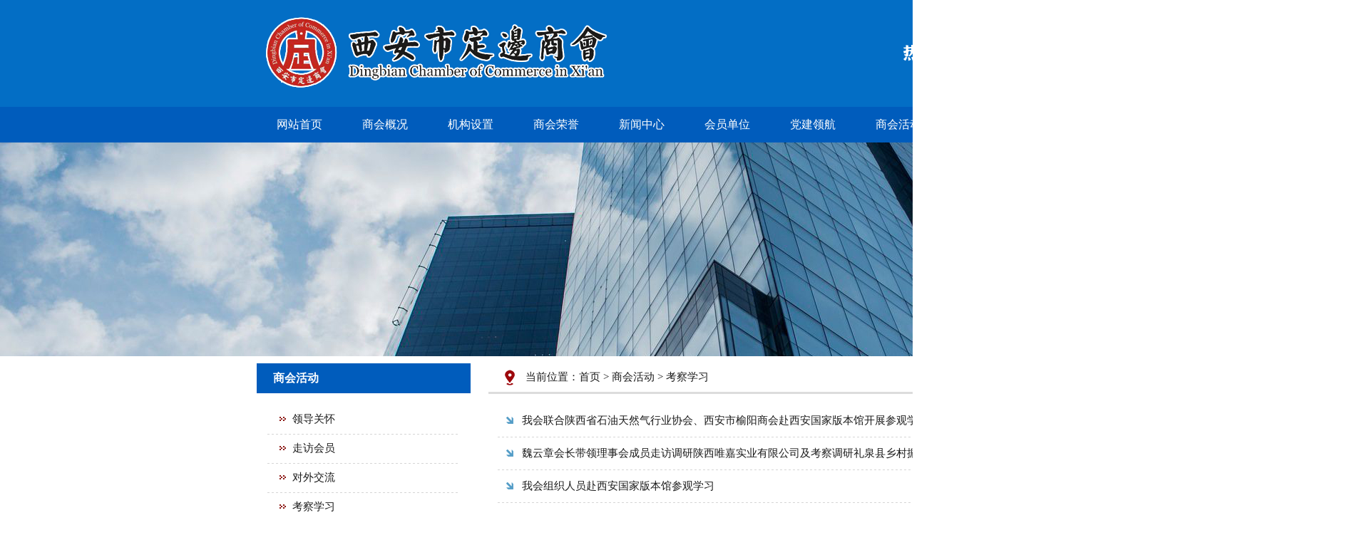

--- FILE ---
content_type: text/html
request_url: http://www.xasdbsh.com/kcxx.asp
body_size: 18010
content:

<!DOCTYPE html PUBLIC "-//W3C//DTD XHTML 1.0 Transitional//EN" "http://www.w3.org/TR/xhtml1/DTD/xhtml1-transitional.dtd">
<html xmlns="http://www.w3.org/1999/xhtml">
<head>
<meta http-equiv="Content-Type" content="text/html; charset=gb2312" />
<meta name="description" content="西安市定边商会成立于2015年1月18日，经营范围涉及石油工程技术服务、新材料研发生产、工程设计及建筑装饰、房地产开发、信息网络、广告文化、养老服务等产业。
">
<meta name="keywords" content="西安市定边商会">
<title>西安市定边商会官方网站</title>
<link href="style/ys.css" rel="stylesheet" type="text/css" />
</head>
<body>
<table width="100%" border="0" cellspacing="0" cellpadding="0">
  <tr>
    <td align="center"><table width="100%" border="0" cellspacing="0" cellpadding="0">
        <tr>
          <td height="150" align="center" bgcolor="#036ec5"><table width="1180" border="0" cellspacing="0" cellpadding="0">
            <tr>
              <td width="883" align="left"><img src="images/logo_03.png" width="486" height="107" /></td>
              <td width="297" align="center"><img src="images/dha_03.png" width="272" height="37" /></td>
            </tr>
          </table></td>
        </tr>
        <tr>
          <td height="50" align="center" bgcolor="#005CBC"><table width="1200" border="0" cellspacing="0" cellpadding="0">
            <tr>
              <td height="50" align="center"><ul id="nav">
                  <li><a href="index.asp">网站首页</a></li>
                <li><a href="shjs.asp">商会概况</a>
                      <ul>
                        <li><a href="shjs.asp">商会简介</a></li>
                        <li><a href="lsfz.asp">历史发展</a></li>
                        <li><a href="dswh.asp">定商文化</a></li>
                      </ul>
                </li>
                <li><a href="zzjg.asp">机构设置</a>
                      <ul>
                        <li><a href="zzjg.asp">组织架构</a></li>
                        <li><a href="ldjg.asp">商会领导</a></li>
                        <li><a href="shdzb.asp">商会党支部</a></li>
                        <li><a href="shmsc.asp">商会秘书处</a></li>
                        <li><a href="shzgw.asp">商会顾问</a></li>
                      </ul>
                </li>
                <li><a href="rhsy.asp">商会荣誉</a>
                      <ul>
                        <li><a href="rhsy.asp">商会荣誉</a></li>
                        <li><a href="hyry.asp">会员荣誉</a></li>
                      </ul>
                </li>
                <li><a href="xwzx.asp">新闻中心</a>
                      <ul>
                        <li><a href="shdt.asp">商会新闻</a></li>
                        <li><a href="shyw.asp">商会动态</a></li>
                      </ul>
                </li>
                <li><a href="lshcy.asp">会员单位</a>
                      <ul>
                        <li><a href="lshcy.asp">理事会单位</a></li>
                        <li><a href="hydw.asp">会员单位</a></li>
                      </ul>
                </li>
                <li><a href="djlh.asp">党建领航</a>
                      <ul>
                        <li><a href="dwgz.asp">党务工作</a></li>
                        <li><a href="wcjl.asp">外出交流</a></li>
                        <li><a href="xxyt.asp">学习研讨</a></li>
                      </ul>
                </li>
                <li><a href="shhd.asp">商会活动</a>
                      <ul>
                        <li><a href="ldgh.asp">领导关怀</a></li>
                        <li><a href="zfhy.asp">走访会员</a></li>
                        <li><a href="dwjl.asp">对外交流</a></li>
                        <li><a href="kcxx.asp">考察学习</a></li>
                        <li><a href="fwjx.asp">服务家乡</a></li>
                        <li><a href="gycs.asp">公益慈善</a></li>
                      </ul>
                </li>
                <li><a href="mqyj.asp">民企研究</a>
                      <ul>
                        <li><a href="mqzc.asp">民企政策</a></li>
                        <li><a href="llyj.asp">理论研究</a></li>
                      </ul>
                </li>
                <li><a href="shgg.asp">商会公告</a>
                      <ul>
                        <li><a href="hygg.asp">会员广告</a></li>
                        <li><a href="shgg.asp">商会广告</a></li>
                      </ul>
                </li>
              </ul></td>
            </tr>
          </table></td>
        </tr>
      </table>
      <table width="100%" border="0" cellspacing="0" cellpadding="0">
        <tr>
          <td height="300" align="center"><img src="images/1.jpg" width="1920" height="300" /></td>
        </tr>
      </table>
      <table width="1200" border="0" cellspacing="0" cellpadding="0">
        <tr>
          <td height="10" colspan="3"></td>
        </tr>
        <tr>
          <td width="300" valign="top"><table width="100%" border="0" cellspacing="0" cellpadding="0">
            <tr>
              <td height="42" align="center" bgcolor="#005CBC"><table width="85%" border="0" cellspacing="0" cellpadding="0">
                <tr>
                  <td width="57%" class="zbd16"><strong>商会活动</strong></td>
                  <td width="43%">&nbsp;</td>
                </tr>
              </table></td>
            </tr>
            <tr>
              <td height="280" align="center"><table width="90%" border="0" cellspacing="0" cellpadding="0">
                <tr>
                  <td height="40" align="center"><table width="94%" border="0" cellspacing="0" cellpadding="0">
                      <tr>
                        <td width="10%" align="center"><img src="images/nd2_5.gif" width="9" height="6" /></td>
                        <td width="90%" align="left"><a href="ldgh.asp">领导关怀</a></td>
                      </tr>
                  </table></td>
                </tr>
                <tr>
                  <td height="1" background="images/x.gif"></td>
                </tr>
              </table>
                <table width="90%" border="0" cellspacing="0" cellpadding="0">
                  <tr>
                    <td height="40" align="center"><table width="94%" border="0" cellspacing="0" cellpadding="0">
                        <tr>
                          <td width="10%" align="center"><img src="images/nd2_5.gif" width="9" height="6" /></td>
                          <td width="90%" align="left"><a href="zfhy.asp">走访会员</a></td>
                        </tr>
                    </table></td>
                  </tr>
                  <tr>
                    <td height="1" background="images/x.gif"></td>
                  </tr>
                </table>
                <table width="90%" border="0" cellspacing="0" cellpadding="0">
                  <tr>
                    <td height="40" align="center"><table width="94%" border="0" cellspacing="0" cellpadding="0">
                        <tr>
                          <td width="10%" align="center"><img src="images/nd2_5.gif" width="9" height="6" /></td>
                          <td width="90%" align="left"><a href="dwjl.asp">对外交流</a></td>
                        </tr>
                    </table></td>
                  </tr>
                  <tr>
                    <td height="1" background="images/x.gif"></td>
                  </tr>
                </table>
                <table width="90%" border="0" cellspacing="0" cellpadding="0">
                  <tr>
                    <td height="40" align="center"><table width="94%" border="0" cellspacing="0" cellpadding="0">
                        <tr>
                          <td width="10%" align="center"><img src="images/nd2_5.gif" width="9" height="6" /></td>
                          <td width="90%" align="left"><a href="kcxx.asp">考察学习</a></td>
                        </tr>
                    </table></td>
                  </tr>
                  <tr>
                    <td height="1" background="images/x.gif"></td>
                  </tr>
                </table>
                <table width="90%" border="0" cellspacing="0" cellpadding="0">
                  <tr>
                    <td height="40" align="center"><table width="94%" border="0" cellspacing="0" cellpadding="0">
                        <tr>
                          <td width="10%" align="center"><img src="images/nd2_5.gif" width="9" height="6" /></td>
                          <td width="90%" align="left"><a href="fwjx.asp">服务家乡</a></td>
                        </tr>
                    </table></td>
                  </tr>
                  <tr>
                    <td height="1" background="images/x.gif"></td>
                  </tr>
                </table>
                <table width="90%" border="0" cellspacing="0" cellpadding="0">
                  <tr>
                    <td height="40" align="center"><table width="94%" border="0" cellspacing="0" cellpadding="0">
                        <tr>
                          <td width="10%" align="center"><img src="images/nd2_5.gif" width="9" height="6" /></td>
                          <td width="90%" align="left"><a href="gycs.asp">公益慈善</a></td>
                        </tr>
                    </table></td>
                  </tr>
                  <tr>
                    <td height="1" background="images/x.gif"></td>
                  </tr>
                </table></td>
            </tr>
            
          </table></td>
          <td width="20"></td>
          <td width="880" align="center" valign="top"><table width="99%" border="0" cellspacing="0" cellpadding="0">
            <tr>
              <td height="40" align="center"><table width="98%" border="0" cellspacing="0" cellpadding="0">
                <tr>
                  <td width="5%" align="center"><img src="images/zy_07.gif" width="22" height="26" /></td>
                  <td width="60%">当前位置：<a href="index.asp">首页</a> &gt; <a href="shhd.asp">商会活动</a> &gt; 考察学习 </td>
                  <td width="35%" align="left">&nbsp;</td>
                </tr>
              </table></td>
            </tr>
            <tr>
              <td height="3" bgcolor="#dcdcdc"></td>
            </tr>
            <tr>
              <td height="15"></td>
            </tr>
            
          </table>
            
            <table width="96%" border="0" cellspacing="0" cellpadding="0">
              <tr>
                <td width="4%" height="45" align="center"><img src="images/bookmark.gif" width="10" height="10" /></td>
                <td width="84%" align="left"><a href="shhdshow.asp?lngid=870" target="_blank">我会联合陕西省石油天然气行业协会、西安市榆阳商会赴西安国家版本馆开展参观学习活动</a></td>
                <td width="12%" align="center">2025-10-22</td>
              </tr>
              <tr>
                <td height="1" colspan="3" align="left" background="images/x.gif"></td>
              </tr>
            </table>
            
            <table width="96%" border="0" cellspacing="0" cellpadding="0">
              <tr>
                <td width="4%" height="45" align="center"><img src="images/bookmark.gif" width="10" height="10" /></td>
                <td width="84%" align="left"><a href="shhdshow.asp?lngid=785" target="_blank">魏云章会长带领理事会成员走访调研陕西唯嘉实业有限公司及考察调研礼泉县乡村振兴情况</a></td>
                <td width="12%" align="center">2024-05-24</td>
              </tr>
              <tr>
                <td height="1" colspan="3" align="left" background="images/x.gif"></td>
              </tr>
            </table>
            
            <table width="96%" border="0" cellspacing="0" cellpadding="0">
              <tr>
                <td width="4%" height="45" align="center"><img src="images/bookmark.gif" width="10" height="10" /></td>
                <td width="84%" align="left"><a href="shhdshow.asp?lngid=583" target="_blank">我会组织人员赴西安国家版本馆参观学习</a></td>
                <td width="12%" align="center">2023-10-17</td>
              </tr>
              <tr>
                <td height="1" colspan="3" align="left" background="images/x.gif"></td>
              </tr>
            </table>
            
            <table width="96%" border="0" cellspacing="0" cellpadding="0">
              <tr>
                <td width="4%" height="45" align="center"><img src="images/bookmark.gif" width="10" height="10" /></td>
                <td width="84%" align="left"><a href="shhdshow.asp?lngid=582" target="_blank">西安市定边商会赴大荔县考察学习</a></td>
                <td width="12%" align="center">2023-10-17</td>
              </tr>
              <tr>
                <td height="1" colspan="3" align="left" background="images/x.gif"></td>
              </tr>
            </table>
            
            <table width="96%" border="0" cellspacing="0" cellpadding="0">
              <tr>
                <td width="4%" height="45" align="center"><img src="images/bookmark.gif" width="10" height="10" /></td>
                <td width="84%" align="left"><a href="shhdshow.asp?lngid=581" target="_blank">我会组织榆阳商会、神木商会共赴秦创原考察调研</a></td>
                <td width="12%" align="center">2023-10-17</td>
              </tr>
              <tr>
                <td height="1" colspan="3" align="left" background="images/x.gif"></td>
              </tr>
            </table>
            
            <table width="96%" border="0" cellspacing="0" cellpadding="0">
              <tr>
                <td width="4%" height="45" align="center"><img src="images/bookmark.gif" width="10" height="10" /></td>
                <td width="84%" align="left"><a href="shhdshow.asp?lngid=578" target="_blank">西安市定边商会魏云章会长一行赴延安市考察调研</a></td>
                <td width="12%" align="center">2023-10-17</td>
              </tr>
              <tr>
                <td height="1" colspan="3" align="left" background="images/x.gif"></td>
              </tr>
            </table>
            
            <table width="96%" border="0" cellspacing="0" cellpadding="0">
              <tr>
                <td width="4%" height="45" align="center"><img src="images/bookmark.gif" width="10" height="10" /></td>
                <td width="84%" align="left"><a href="shhdshow.asp?lngid=576" target="_blank">魏云章会长受邀赴榆林参加秦商总会走进榆林考察交流活动</a></td>
                <td width="12%" align="center">2023-10-17</td>
              </tr>
              <tr>
                <td height="1" colspan="3" align="left" background="images/x.gif"></td>
              </tr>
            </table>
            
            <table width="96%" border="0" cellspacing="0" cellpadding="0">
              <tr>
                <td width="4%" height="45" align="center"><img src="images/bookmark.gif" width="10" height="10" /></td>
                <td width="84%" align="left"><a href="shhdshow.asp?lngid=575" target="_blank">西安市定边商会赴汉中考察调研</a></td>
                <td width="12%" align="center">2023-10-17</td>
              </tr>
              <tr>
                <td height="1" colspan="3" align="left" background="images/x.gif"></td>
              </tr>
            </table>
            
            <table width="96%" border="0" cellspacing="0" cellpadding="0">
              <tr>
                <td width="4%" height="45" align="center"><img src="images/bookmark.gif" width="10" height="10" /></td>
                <td width="84%" align="left"><a href="shhdshow.asp?lngid=574" target="_blank">西安市定边商会赴安康市白河县考察调研</a></td>
                <td width="12%" align="center">2023-10-17</td>
              </tr>
              <tr>
                <td height="1" colspan="3" align="left" background="images/x.gif"></td>
              </tr>
            </table>
            
            <br />
            <table width="96%" border="0" cellspacing="0" cellpadding="0">
              <tr>
                <td height="26" align="left"><TABLE width=100% border=0 align=center cellpadding=0 cellspacing=0 class=bodyfont>
<TR style=padding-left:15;padding-right:15>
<TD height=25 >
首页 | 前页 | 后页 | 尾页</TD>
<TD><DIV align=right>&nbsp;&nbsp;&nbsp;总记录数：<B>9</B>&nbsp;条&nbsp;&nbsp;总页数：<B>1</B>&nbsp;页&nbsp;&nbsp;当前第&nbsp;<FONT color=#ff3333>1</FONT>/1&nbsp;页</DIV></TD>
</TR>
</TABLE>
</td>
              </tr>
            </table>
            
<br />
<br /></td>
        </tr>
        <tr>
          <td height="10" colspan="3"></td>
        </tr>
      </table>
      <table width="100%" border="0" cellspacing="0" cellpadding="0">
        <tr>
          <td height="140" align="center" background="images/dbj.gif"><table width="1200" border="0" cellspacing="0" cellpadding="0">
            <tr>
              <td height="30" align="center" class="title12"><a href="shjs.asp" target="_blank">商会概况</a>　|　<a href="hy.asp" target="_blank">会员单位</a>　|　<a href="djlh.asp" target="_blank">党建领航</a>　|　<a href="xcsp.asp" target="_blank">宣传视频</a>　|　<a href="lxwm.asp" target="_blank">联系我们</a></td>
            </tr>
            <tr>
              <td height="30" align="center" class="title12">Copyright &copy; 2022-2023 西安市定边商会 版权所有　地址：陕西省西安市未央区雅荷四季城东门西安市定边商会　电话：029-86114216</td>
            </tr>
            <tr>
              <td height="30" align="center" class="title12"><a href="https://beian.miit.gov.cn/" target="_blank">陕ICP备2022003101号</a>　技术支持：<a href="http://www.huasai.net" target="_blank">华赛科技</a></td>
            </tr>
          </table></td>
        </tr>
      </table></td></td>
  </tr>
</table>
</body>
</html>

--- FILE ---
content_type: text/css
request_url: http://www.xasdbsh.com/style/ys.css
body_size: 4264
content:
body,td,th {
	font-family: 微软雅黑;
	font-size: 15px;
	color: #1b1b1b;
}
body {
	margin-left: 0px;
	margin-top: 0px;
	margin-right: 0px;
	margin-bottom: 0px;
}

a {
	font-family: 微软雅黑;
	font-size: 15px;
	color: #1b1b1b;
}
a:link {
	text-decoration: none;
}
a:visited {
	text-decoration: none;
	color: #1b1b1b;
}
a:hover {
	text-decoration: underline;
	color: #FF0000;
}
a:active {
	text-decoration: none;
	color: #FF0000;
}
.main {	font-size: 15px; color: #1b1b1b; line-height:26px;}
.Bbt16 { font-size: 16px; COLOR: #313131; line-height:30px;}
.zbd16 { font-size: 16px; COLOR: #ffffff; line-height:30px;}

.hbt15 {
	font-family: 微软雅黑; font-size: 15px; color: #FF0000;  text-decoration: none
}
.hbt15 A:link {
	font-family: 微软雅黑; font-size: 15px; color: #FF0000;  text-decoration: none
}
.hbt15 A:visited {
	font-family: 微软雅黑; font-size: 15px; color: #FF0000;  text-decoration: none
}
.hbt15 A:hover {
	font-family: 微软雅黑; font-size: 15px; color: #FF0000;  text-decoration: underline
}
.hbt15 A:active {
	font-family: 微软雅黑; font-size: 15px; color: #FF0000;  text-decoration: none
}


.Lbt16 {
	font-family: 微软雅黑; font-size: 16px; color: #313131;  text-decoration: none
}
.Lbt16 A:link {
	font-family: 微软雅黑; font-size: 16px; color: #313131;  text-decoration: none
}
.Lbt16 A:visited {
	font-family: 微软雅黑; font-size: 16px; color: #313131;  text-decoration: none
}
.Lbt16 A:hover {
	font-family: 微软雅黑; font-size: 16px; color: #FF0000;  text-decoration: underline
}
.Lbt16 A:active {
	font-family: 微软雅黑; font-size: 16px; color: #313131;  text-decoration: none
}

.title12 {
	font-family: 微软雅黑; font-size: 14px; color: #ffffff;  text-decoration: none
}
.title12 A:link {
	font-family: 微软雅黑; font-size: 14px; color: #ffffff;  text-decoration: none
}
.title12 A:visited {
	font-family: 微软雅黑; font-size: 14px; color: #ffffff;  text-decoration: none
}
.title12 A:hover {
	font-family: 微软雅黑; font-size: 14px; color: #ffffff;  text-decoration: underline
}
.title12 A:active {
	font-family: 微软雅黑; font-size: 14px; color: #ffffff;  text-decoration: none
}

.h12 {
	font-family: 微软雅黑; font-size: 14px; color: #B33C01;  text-decoration: none
}
.h12 A:link {
	font-family: 微软雅黑; font-size: 14px; color: #B33C01;  text-decoration: none
}
.h12 A:visited {
	font-family: 微软雅黑; font-size: 14px; color: #B33C01;  text-decoration: none
}
.h12 A:hover {
	font-family: 微软雅黑; font-size: 14px; color: #FF0000;  text-decoration: underline
}
.h12 A:active {
	font-family: 微软雅黑; font-size: 14px; color: #B33C01;  text-decoration: none
}
.dbt {
	FONT-SIZE: 16px; COLOR: #B33C01;  FONT-FAMILY: "微软雅黑"; }
.ss { border: 1px solid #DDDDDD;
	height: 20px;
	width: 130px;
	line-height: 20px;
}

*{margin:0;padding:0;border:0;}
#nav { line-height: 50px;  list-style-type: none;position:relative;z-index:2;}
#nav a { font-family: 微软雅黑; font-size:16px; display: block; width: 120px; text-align:center;}
#nav a:link { font-family: 微软雅黑; font-size:16px; color:#ffffff; text-decoration:none;}
#nav a:visited { font-family: 微软雅黑; font-size:16px; color:#ffffff;text-decoration:none;}
#nav a:hover  {font-family: 微软雅黑;font-size:16px; color:#ffffff;text-decoration:none;}

#nav li { font-family: 微软雅黑;font-size:16px; float: left; width: 120px;}
#nav li a:hover{ font-family: 微软雅黑;font-size:16px; background:#F57200;}
#nav li ul { font-family: 微软雅黑;font-size:16px; line-height: 36px;  list-style-type: none;text-align:left;
 left: -999em; width: 100px; position: absolute;}
#nav li ul li{ font-family: 微软雅黑;font-size:16px; float: left; width: 120px; background: #F6F6F6;}

#nav li ul a{ font-family: 微软雅黑;font-size:15px; display: block; width: 120px;text-align:center;}
#nav li ul a:link  { font-family: 微软雅黑;font-size:15px; color:#666; text-decoration:none;}
#nav li ul a:visited  { font-family: 微软雅黑;font-size:15px; color:#666;text-decoration:none;}
#nav li ul a:hover {font-family: 微软雅黑;font-size:15px; color:#ffffff;text-decoration:none;font-weight:normal; background:#FF9800;}

#nav li:hover ul { left: auto;}
#nav li.sfhover ul { left: auto;}